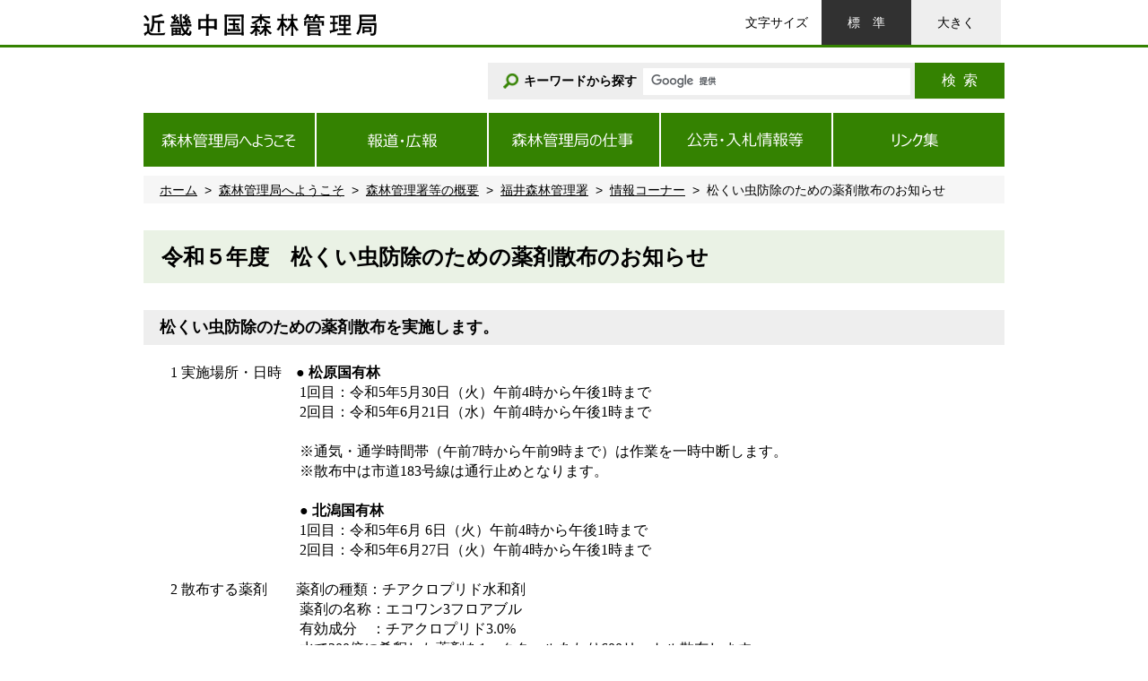

--- FILE ---
content_type: text/html
request_url: https://www.rinya.maff.go.jp/kinki/fukui/information/R5matsukui.html
body_size: 4167
content:
<!DOCTYPE html PUBLIC "-//W3C//DTD XHTML 1.0 Transitional//EN" "http://www.w3.org/TR/xhtml1/DTD/xhtml1-transitional.dtd">
<!--[if IE 8]><html class="ie8 ie"><![endif]-->
<!--[if IE 9]><html class="ie9 ie"><![endif]-->
<!--[if gt IE 9]><!-->
<html xmlns="http://www.w3.org/1999/xhtml" xml:lang="ja" lang="ja">
<!--<![endif]-->
<head>
<meta http-equiv="X-UA-Compatible" content="IE=edge" />
<meta http-equiv="Content-Type" content="text/html; charset=UTF-8" />
<meta http-equiv="Content-Style-Type" content="text/css" />
<meta http-equiv="Content-Script-Type" content="text/javascript" />
<meta name="viewport" content="width=device-width, initial-scale=1" />
<title>令和５年度　松くい虫防除のための薬剤散布のお知らせ：近畿中国森林管理局</title><meta name="keywords" content="近畿中国森林管理局" /><meta name="description" content="近畿中国森林管理局ホームページ" />
<meta name="format-detection" content="telephone=no" />
<link href="/kinki/shared_new/shared/images/rinya.ico" rel="shortcut icon" /><link type="text/css" rel="stylesheet" media="all" href="/kinki/shared_new/shared/css/format.css" /><link type="text/css" rel="stylesheet" media="all" href="/kinki/shared_new/shared/css/template.css" /><link type="text/css" rel="stylesheet" media="all" href="/kinki/shared_new/contents/css/content.css" /><link type="text/css" rel="stylesheet" media="screen" href="/kinki/shared_new/shared/css/index_contents_res.css" /><link type="text/css" rel="stylesheet" media="all" id="css_txt_size" href="/kinki/shared_new/shared/css/txt_normal.css" /><link type="text/css" rel="stylesheet" media="print" href="/kinki/shared_new/shared/css/print.css" />
</head>
<body >
<div class="tab_body"><a class="sr_only sr_only_focusable" href="#main_content">このページの本文へ移動</a></div>
<div class="main_visual">
	<div class="header_up_bg">
<!-- ヘッダ（近畿中国森林管理局） -->
<div class="header">
<p class="site_ci site_ci--kinki"><a href="/kinki/index.html"><img alt="近畿中国森林管理局" width="260" height="25" src="/kinki/shared_new/shared/images/logo_ci_kinki.gif"></a></p>
<div class="header-right_up">
<ul class="utility_nav"></ul>
<dl class="txt_size">
<dt>文字サイズ</dt>
<dd class="txt_normal"><a href="javascript:switchTxtsize('txt_normal');">標準</a></dd>
<dd class="txt_big"><a href="javascript:switchTxtsize('txt_big');">大きく</a></dd>
</dl>
</div>
<!-- /.header-right_up -->
<div class="header-bottom header-bottom--another">
<div class="header-bottom-inner header-bottom-inner--another"><!-- search engine parts start --><form id="cse-search-box" class="search_form" action="/kinki/result.html">
<div class="form_group"><label for="search_box"><img alt="" width="17" height="17" src="/kinki/shared_new/shared/images/icon_search1@2x.png"><span>キーワードから探す</span></label> <input name="cx" type="hidden" value="015840603635610229114:yjnqbslnqzs"> <input name="ie" type="hidden" value="UTF-8"> <input id="search_box" class="form_control google_form" name="q" type="text"> <button class="btn search_btn" name="sa" type="submit" value="検索">検索</button></div>
</form><script src="https://www.google.com/cse/brand?form=cse-search-box&lang=ja" type="text/javascript"></script> <!-- search engine parts start --></div>
</div>
<!-- /.header-bottom --></div>
<!-- /.header -->

	</div>
	<!-- /.header_up_bg -->
	<div class="gnav gnav--another">
	<!-- グローバルナビゲーション（近畿中国森林管理局） -->
<div class="gnav_btn_area"><button class="gnav_btn" title="トグルナビゲーション" type="button"><span class="icon_bar"><img alt="" width="38" height="34" src="/kinki/shared_new/shared/images/icon_menu_open.png"></span></button> <span class="gnav_btn_alt">メニュー</span></div>
<ul class="gnav_nav gnav_nav--kinki">
<li><a href="#"><img alt="" width="191" height="60" src="/kinki/shared_new/shared/images/btn_gnav1.png"><span class="visible_tb_inline">森林管理局へようこそ</span></a>
<div class="gnav_nav-mega is_gnav_nav-mega1">
<p class="gnav_nav-mega-title"><a href="/kinki/welcome/index.html">森林管理局へようこそ <span class="visible_sp_inline">トップ</span></a></p>
<div class="gnav_nav-mega-close"><a href="#">閉じる</a></div>
<ul>
<li><a href="/kinki/introduction/gaiyou_kyoku/index.html">森林管理局の概要</a></li>
<li><a href="/kinki/introduction/gaiyou_syo/index.html">森林管理署等の概要</a></li>
<li><a href="/j/kanri/saiyou/index.html">採用情報</a></li>
</ul>
</div>
</li>
<li><a href="#"><img alt="" width="190" height="60" src="/kinki/shared_new/shared/images/btn_gnav2.png"><span class="visible_tb_inline">報道&middot;広報</span></a>
<div class="gnav_nav-mega is_gnav_nav-mega2">
<p class="gnav_nav-mega-title"><a href="/kinki/koho/index.html">報道&middot;広報 <span class="visible_sp_inline">トップ</span></a></p>
<div class="gnav_nav-mega-close"><a href="#">閉じる</a></div>
<ul>
<li><a href="/kinki/koho/press/index.html">報道発表資料</a></li>
<li><a href="/kinki/koho/koho_si/morinohiroba/index.html">広報誌</a></li>
<li><a href="/kinki/koho/koho_si/mail_magazine/index.html">メールマガジン</a></li>
<li><a href="/kinki/koho/event/index.html">イベント情報</a></li>
<li><a href="/kinki/koho/saigaijoho/index.html">災害関連情報</a></li>
<li><a href="/kinki/policy/business/sitasimou/gallery/index.html">森林（もり）のギャラリー</a></li>
</ul>
<ul>
<li><a href="https://www.rinya.maff.go.jp/kinki/tisan/kouji_konkuru.html">治山・林道工事コンクール</a></li>
</ul>
</div>
</li>
<li><a href="#"><img alt="" width="190" height="60" src="/kinki/shared_new/shared/images/btn_gnav3.png"><span class="visible_tb_inline">森林管理局の仕事</span></a>
<div class="gnav_nav-mega is_gnav_nav-mega3">
<p class="gnav_nav-mega-title"><a href="/kinki/policy/business/sigoto/index.html">森林管理局の仕事 <span class="visible_sp_inline">トップ</span></a></p>
<div class="gnav_nav-mega-close"><a href="#">閉じる</a></div>
<ul>
<li><a href="/kinki/policy/business/index.html">事業概要</a></li>
<li><a href="/j/rinsei/yosankesan/index.html">予算及び決算の概要</a></li>
<li><a href="/j/kokuyu_rinya/jissi/index.html">国有林野事業の白書</a></li>
<li><a href="/j/kokuyu_rinya/tokei/index.html">国有林野事業統計（国有林全体）</a></li>
<li><a href="/kinki/statistics/kyoku/index.html">国有林野事業統計（局管内）</a></li>
<li><a href="/kinki/tisan/tisan0827.html">もりをまもる（治山事業）</a></li>
</ul>
</div>
</li>
<li><a href="#"><img alt="" width="190" height="60" src="/kinki/shared_new/shared/images/btn_gnav4.png"><span class="visible_tb_inline">公売&middot;入札情報等</span></a>
<div class="gnav_nav-mega is_gnav_nav-mega4">
<p class="gnav_nav-mega-title"><a href="#">公売&middot;入札情報等 <span class="visible_sp_inline">トップ</span></a></p>
<div class="gnav_nav-mega-close"><a href="#">閉じる</a></div>
<ul>
<li><a href="https://www.maff-ebic.go.jp/menu.html">電子入札センター</a>（外部リンク）</li>
<li><a href="/kinki/apply/publicsale/index.html">公売・入札情報</a></li>
<li><a href="../../apply/license/nyuurintodoke.html">国有林への入林</a></li>
<li><a href="/j/rinsei/jouhou/index.html">情報公開</a></li>
<li><a href="/kinki/apply/inquiry/index.html">ご意見・お問い合わせ</a></li>
<li><a href="https://www.maff.go.jp/j/public/index.html">パブリックコメント</a></li>
</ul>
<ul>
<li><a href="https://www.maff.go.jp/j/tell/index.html">公益通報の受付窓口</a></li>
<li><a href="/kinki/apply/license/kyokaihoka_sinsei.html">境界確認（証明）申請</a></li>
</ul>
</div>
</li>
<li><a href="#"><img alt="" width="191" height="60" src="/kinki/shared_new/shared/images/btn_gnav5_kinki.png"><span class="visible_tb_inline">リンク集<span class="invisible_sp_inline"><br></span>について</span></a>
<div class="gnav_nav-mega is_gnav_nav-mega5">
<p class="gnav_nav-mega-title"><a href="#">リンク集 <span class="visible_sp_inline">トップ</span></a></p>
<div class="gnav_nav-mega-close"><a href="#">閉じる</a></div>
<ul>
<li><a href="/index.html">林野庁</a></li>
<li><a href="/j/kokuyu_rinya/index.html">国有林ホームページ</a></li>
<li><a href="/hokkaido/index.html">北海道森林管理局</a></li>
<li><a href="/tohoku/index.html">東北森林管理局</a></li>
<li><a href="/kanto/index.html">関東森林管理局</a></li>
<li><a href="/chubu/index.html">中部森林管理局</a></li>
</ul>
<ul>
<li><a href="/kinki/index.html">近畿中国森林管理局</a></li>
<li><a href="/shikoku/index.html">四国森林管理局</a></li>
<li><a href="/kyusyu/index.html">九州森林管理局</a></li>
<li><a href="/j/kensyuu/kensyuuu_zyo.html">森林技術総合研修所</a></li>
<li><a href="https://www.ffpri.affrc.go.jp/index.html">森林研究・整備機構</a></li>
</ul>
</div>
</li>
</ul>

	</div>
	<!-- /.gnav -->
	<div class="main">
		<div class="breadcrumb">
		<ol style="list-style-type: decimal;">
<li><a title="ホーム" href="https://www.rinya.maff.go.jp/kinki/index.html">ホーム</a></li>
<li><a title="森林管理局へようこそ" href="https://www.rinya.maff.go.jp/kinki/welcome/index.html">森林管理局へようこそ</a></li>
<li><a title="森林管理署等の概要" href="https://www.rinya.maff.go.jp/kinki/introduction/gaiyou_syo/index.html">森林管理署等の概要</a></li>
<li><a title="福井森林管理署" href="https://www.rinya.maff.go.jp/kinki/fukui/index.html">福井森林管理署</a></li>
<li><a title="情報コーナー" href="https://www.rinya.maff.go.jp/kinki/fukui/information.html">情報コーナー</a></li>
<li>松くい虫防除のための薬剤散布のお知らせ</li>
</ol>
		</div>
		<!-- /.breadcrumb --> 
		<div class="content" id="main_content">
			<h1>令和５年度　松くい虫防除のための薬剤散布のお知らせ</h1>
			<h2>松くい虫防除のための薬剤散布を実施します。</h2>
<p><span style="font-size: 12.0pt; font-family: 'ＭＳ ゴシック';">1 実施場所・日時　<strong>● 松原国有林</strong><br>　　　　　　　　　1回目：令和5年5月30日（火）午前4時から午後1時まで<br>　　　　　　　　　2回目：令和5年6月21日（水）午前4時から午後1時まで<br><br>　　　　　　　　　※通気・通学時間帯（午前7時から午前9時まで）は作業を一時中断します。<br>　　　　　　　　　※散布中は市道183号線は通行止めとなります。<br><br>　　　　　　　　　● <strong>北潟国有林</strong><br>　　　　　　　　　1回目：令和5年6月 6日（火）午前4時から午後1時まで<br>　　　　　　　　　2回目：令和5年6月27日（火）午前4時から午後1時まで<br><br>2 散布する薬剤　　薬剤の種類：チアクロプリド水和剤<br>　　　　　　　　　薬剤の名称：エコワン3フロアブル<br>　　　　　　　　　有効成分　：チアクロプリド3.0%<br>　　　　　　　　　水で200倍に希釈した薬剤を1ヘクタールあたり600リットル散布します。<br><br>3 その他　　　　　散布中は林内への立入を禁止します。<br>　　　　　　　　　散布区域周辺での車両の駐車はご遠慮ください。<br>　　　　　　　　　悪天候等により中止の場合はそれぞれ翌日に、翌日も中止となった場合は翌々日に順延します。<br>　　　　　　　　　詳細は以下のファイルをご確認ください。<br><br>　　　　　　　　　<a href="./attach/pdf/R5matsukui-1.pdf">薬剤散布チラシ（松原）(PDF : 598KB)</a><br>　　　　　　　　　<a href="./attach/pdf/R5matsukui-2.pdf">薬剤散布チラシ（北潟）(PDF : 750KB)</a></span></p>
<p></p>

			<div class="outline">
				<p class="outline-heading">お問合せ先</p>
				<p class="outline-heading_paragraph">福井森林管理署</p>
				<p>ダイヤルイン：050-3160-6105<br /></p>
			</div>
			<div class="adobe_reader">
<p class="adobe_reader-left">PDF形式のファイルをご覧いただく場合には、Adobe Readerが必要です。<br>
					Adobe Readerをお持ちでない方は、バナーのリンク先からダウンロードしてください。</p>
<p class="adobe_reader-right">
<a href="https://get.adobe.com/jp/reader/"><img height="39" width="158" alt="Get Adobe Reader" src="/j/shared_new/shared/images/bnr_adobe_reader.png"></a>
</p>
</div>
		</div>
		<!-- /.content -->
		</div>
	<!-- /.main --></div>
<!-- /.main_visual -->
<div class="footer"><!-- フッタ（近畿中国森林管理局） -->
<div class="footer-up_outer">
<div class="footer-up">
<p class="pnavi"><a href="#"><img alt="このページの先頭へ" width="100" height="100" src="/kinki/shared_new/shared/images/icon_pnavi@2x.png"></a></p>
<p class="footer_title">公式SNS</p>
<ul class="sns">
<li class="sns-fb"><a href="https://www.facebook.com/rinyajapan"><img alt="農林水産省公式Facebook" width="40" height="40" src="/kinki/shared_new/shared/images/icon_fb.png"></a></li>
<li class="sns-tw"><a href="https://x.com/MAFF_JAPAN"><img alt="農林水産省公式X" width="40" height="40" src="/kinki/shared_new/shared/images/icon_tw.png"></a></li>
<li class="sns-yt"><a href="https://www.youtube.com/channel/UCDrlZ0fFFrVkhaV4rFKba9w"><img alt="農林水産省公式YouTube" width="40" height="40" src="/kinki/shared_new/shared/images/icon_yt.png"></a></li>
</ul>
<ul class="btn_foot1">
<li class="btn_foot1-1"><a href="/kinki/link/index.html">関連リンク集</a></li>
<li class="btn_foot1-2"><a href="/index.html">林野庁<br>トップページへ</a></li>
</ul>
</div>
</div>
<!-- /.footer-up_outer -->
<div class="footer-bottom">
<p class="footer_ci footer_ci--line4"><img alt="近畿中国森林管理局" width="260" height="25" src="/kinki/shared_new/shared/images/logo_ci_kinki.gif"></p>
<address class="footer_ad">
<p><span class="footer_ad-item-title">住所：</span><span class="footer_ad-item-cont">〒530-0042 大阪府大阪市北区天満橋<br>1丁目8番75号</span></p>
<p>電話：050-3160-6700（代表）</p>
<p>法人番号：4000012080002</p>
</address>
<ul class="btn_foot2">
<li><a href="/kinki/apply/inquiry/index.html">ご意見・お問い合わせ</a></li>
<li><a href="/kinki/use/map.html">アクセス・地図</a></li>
</ul>
<ul class="fnav">
<li><a href="/kinki/use/sitemap.html">サイトマップ</a></li>
<li><a href="/kinki/use/pp.html">プライバシーポリシー</a></li>
<li><a href="/kinki/use/link.html">リンクについて・著作権</a></li>
<li><a href="/kinki/use/escape.html">免責事項</a></li>
<li><a href="https://www.maff.go.jp/j/use/webaccessibility/250331.html">ウェブアクセシビリティ</a></li>
</ul>
</div>
<!-- /.footer-bottom -->
<p class="copyright">Copyright : KINKI・CHUGOKU Regional Forest Office</p>
</div><!-- /.footer --><script src="/kinki/shared_new/shared/js/jquery-1.11.3.min.js" type="text/javascript"></script> <script src="/kinki/shared_new/shared/js/cookie.js" type="text/javascript"></script> <script src="/kinki/shared_new/shared/js/jquery.ah-placeholder.js" type="text/javascript"></script> <script src="/kinki/shared_new/shared/js/default.js" type="text/javascript"></script><script src="/kinki/shared_new/shared/js/gnav_btn.js" type="text/javascript"></script><script src="/kinki/shared_new/shared/js/jquery.matchHeight.js" type="text/javascript"></script> <script src="/kinki/shared_new/contents/js/content.js" type="text/javascript"></script> <script src="/kinki/shared_new/shared/js/index_contents_res.js" type="text/javascript"></script> 
</body>
</html>



--- FILE ---
content_type: text/css
request_url: https://www.rinya.maff.go.jp/kinki/shared_new/shared/css/template.css
body_size: 5443
content:
@charset "utf-8";
/* shared/css/template.css

/** 
 * レスポンシブ設定
 * PC 			960px〜
 * タブレット  	768px〜959px
 * スマホ 		〜767px
 */

/**
 * z-index
 * 10 .pnavi Topへ戻る
 * 150 .gnav_nav-mega  グロナビメガメニュー / .gnav_nav グロナビナビゲーション（index_contents_res.css スマホ時）
 * 200 .search_valiation ◯◯から探す+組織別から探す（index_contents_res.css スマホ時）
 * 999 .gnav_nav > .is_gnav_nav-current > a:after  グロナビカレント矢印
 * 9999 .search_valiation-2-menu 組織別から探すメガメニュー
 */
 
.tab_body {
	background-color: #eee;
	text-align: center;
	color: #000;
}
/**
 * ヘッダー
 */
.header { /* ページ幅 */
	width: 960px;
	margin: 0 auto;
}
.site_ci {
	float: left;
	margin: 15px 0 0 0;
	line-height: 1;
	font-size: 1em;
}
.header-right_up {
	float: right;
	margin: 0 0 3px 0;
}
.top_page .header-right_up {
	margin: 0 0 23px 0;
}
.utility_nav { /* ul */
	float: left;
	margin: 0 4px 0 0;
	padding: 0;
	list-style: none;
}
.utility_nav li {
	float: left;
	background-image: url(/kinki/shared_new/shared/images/icon_arrow1.png);
	background-repeat: no-repeat;
	background-position: left center;
	margin: 0 0 0 14px;
	padding: 15px 0 15px 14px;
}
@media (max-width:959px) {
	.utility_nav li {
		background-image: url(/kinki/shared_new/shared/images/icon_arrow1@2x.png);
		background-size: 6px 9px;
	}
}
.utility_nav a {
	color: #535353;
}
/* 文字サイズ */
.txt_size { /* dl */
	float: left;
	margin: 0;
	text-align: center;
}
.txt_size dt {
	float: left;
	height: 50px;
	padding: 15px;
	font-weight: normal;
	white-space: nowrap;
}
.txt_size dd {
	float: left;
	width: 100px;
}
.txt_size .txt_big {
	font-size: 1em;
}
.txt_size a {
	display: block;
	background-color: #eee;
	padding: 15px 0;
	text-decoration: none;
	color: #000;
}
.txt_size a:hover,
.txt_size a:focus {
	background-color: #313131;
	color: #fff;
}
.txt_normal a:first-letter {
	letter-spacing: 1em;
}
/* 下層ヘッダー下部 */
.header-bottom {
	clear: both;
	position: relative; /* 下層組織別から探すメガメニュー用 */
	padding: 17px 0 15px 0;
}
.header-bottom-inner {
	float: right;
	width: 100%;
}
.header-bottom-inner.header-bottom-inner--another {
	width: 768px;
}
/* トップページ検索周り */
.search_area { /* ページ幅 */
	width: 960px;
	margin: 0 auto 10px;
}
/* 検索 */
.search_valiation { /* <ul> */
	float: left;
	margin: 0;
	padding: 0;
	list-style: none;
}
.top_page .search_valiation { /* <ul> */
	width: 383px;
}
.search_valiation.search_valiation--another {
	margin: 0;
}
.search_valiation > li {
	float: left;
	background-color: #eee;
}
.top_page .search_valiation > li {
	background-color: #fff;
}
.search_valiation > li > a {
	display: block;
	background-image:url(/kinki/shared_new/shared/images/icon_search1@2x.png);
	background-repeat: no-repeat;
	background-size: 17px 17px;
	font-weight: bold;
	color: #000;
}
.search_valiation > .search_valiation-1 > a {
	background-position: 16px 12px;
	padding: 11px 4px 10px 40px;
}
.search_valiation > .search_valiation-2 > a {
	background-position: 31px 12px;
	padding: 11px 4px 10px 55px;
}
.top_page .search_valiation > .search_valiation-1 > a {
	background-position: 19px 12px;
	padding: 11px 4px 10px 43px;
}
.top_page .search_valiation > .search_valiation-2 > a {
	background-position: 29px 12px;
	padding: 11px 4px 10px 54px;
}
.ie8 .search_valiation > li > a {
	background-image:url(/kinki/shared_new/shared/images/icon_search1.png);
}
.search_valiation-1 { /* <li> */
	width: 191px;
	margin: 0 2px 0 0;
}
.top_page .search_valiation-1 { /* <li> */
	width: 191px;
	margin: 0 2px 0 0;
	padding: 0;
}
.search_valiation--another .search_valiation-1 { /* <li> */
	width: 190px;
}
.search_valiation-2 { /* <li> */
	width: 189px;
}
.top_page .search_valiation-2 { /* <li> */
	width: 190px;
	padding: 0;
}
.search_valiation-1.search_valiation-1--another { /* <li> */
	margin: 0 0 0 192px;
}
/* 組織別から探すメガメニュー */
.search_valiation-2-menu {
	display: none;
	position: absolute;
	background-color: #f6f6f6;
	top: 84%;
	left: 0;
	bottom: auto;
	width: 100%;
	padding: 50px 20px 20px;
	border: 3px solid #666;
	z-index: 9999;
}
.search_valiation-2-menu.is_search_valiation-2-menu_click,
.search_valiation-2-menu.is_search_valiation-2-menu_focus {
	display: block;
}
.search_valiation-2-menu-close { /* クローズボタン */
	position: absolute;
	top: 0;
	right: 0;
}
.search_valiation-2-menu-close a {
	display: inline-block;
	background-color: #666;
	background-image: url(/kinki/shared_new/shared/images/icon_x2.png);
	background-repeat: no-repeat;
	background-position: 85% center;
	padding: 10px 40px 10px 28px;
	color: #fff;
}
.search_valiation-2-menu-item {
	float: left;
	width: 33.333333%; /* 32.68 */
	padding: 0 2.8% 15px;
	border-right: 2px dotted #929292;
	border-bottom: 2px dotted #929292;
}
.search_valiation-2-menu-item.is_search_valiation-2-menu-item { /* 右側要素 */
	border-right: none;
}
.search_valiation-2-menu-item.is_search_valiation-2-menu-item-lastrow { /* 最下行要素 */
	border-bottom: none;
}
.search_valiation-2-menu-item p { /* タイトル */
	padding: 20px 0 0 0;
	color: #348201;
	font-size: 1.5em; /* 21px */
}
.search_valiation-2-menu-item p + ul + p { /* 同一エリア内２つめのタイトルがある場合 */
	margin: 30px 0 10px;
	border-top: 2px dotted #929292;
}
.search_valiation-2-menu-item ul {
	margin: 0;
	padding: 0;
	list-style: none;
}
.search_valiation-2-menu-item ul li {
	background-image: url(/kinki/shared_new/shared/images/icon_arrow1.png);
	background-repeat: no-repeat;
	background-position: left center;
	margin: 0 0 10px 0;
	padding: 0 0 0 20px;
}
.search_valiation-2-menu-item ul a {
	font-size: 1.142857em; /* 16px */
}
/* キーワード検索 */
.search_form {
	float: right;
	position: relative;
}
.search_form .form_group {
	display: inline-block;
	background-color: #eee;
	width: 576px;
	margin-bottom: 0;
	padding: 0 0 0 17px;
	vertical-align: middle;
}
.top_page .search_form .form_group {
	background-color: #fff;
	width: 575px;
	padding: 0 0 0 20px;
}
.search_form label {
	margin: 0;
	width: 149px;
}
.top_page .search_form label {
	width: 150px;
}
.ie8 .search_form label {
	display: table-cell;
	vertical-align: middle;
	padding: 0 8px 0 0;
}
.search_form label img {
	margin: 0 6px 0 0;
}
.search_form label span {
	position: relative;
	top: 1px;
}
.top_page .search_form label img {
	margin: 0 7px 0 0;
}
.top_page .search_form label span {
	position: relative;
	top: 1px;
}
.search_form .form_control {
	display: inline-block;
	background-color: #fff;
	/*	width: auto;  Prevent labels from stacking above inputs in .form-group */
	vertical-align: middle;
	width: 304px;
	margin: 2px -5px 2px 0;
	height: 37px;
	border: 3px solid #eee;
}
.ie8 .search_form .form_control {
	display: table-cell;
}
.top_page .search_form .form_control {
	width: 298px;
}
.search_btn {
	background-color: #348201;
	float: right;
	width: 100px;
	padding: 8px 0;
	color: #fff;
	font-size: 1.142857em; /* 16px */
}
.ie8 .search_btn {
	display: table-cell;
	float: none;
}
.search_btn:hover,
.search_btn:focus {
	background-color: #1b4201;
}
.search_btn:first-letter {
	letter-spacing: .5em;
}
/**
 * グローバルナビゲーション
 */
.gnav { /* ページ幅 */
	width: 960px;
	margin: 0 auto;
}
.gnav_nav { /* <ul> */
	position: relative; /* メガメニュー用 */
	width: 100%;
	padding: 0;
	list-style: none;
}
.gnav_nav > li {
	float: left;
	border-left: 2px solid #fff;
}
.top_page .gnav_nav > li {
	border-color: transparent;
}
.gnav_nav > li:first-child {
	width: 191px;
	border: none;
}
.gnav_nav > li:first-child + li { /* 政策情報 */
	width: 192px;
}
.gnav_nav > li:first-child + li + li { /* 統計情報 */
	width: 192px;
}
.gnav_nav > li:first-child + li + li + li { /* 申請・お問い合わせ */
	width: 192px;
}
.gnav_nav > li:first-child + li + li + li + li { /* 農林水産省について */
	width: 193px;
}
.gnav_nav > li > a {
	display: block;
	position: relative;
	background-color: #348201;
	background-image: url(/kinki/shared_new/shared/images/btn_gnav_ov@2x.png);
	background-repeat: no-repeat;
	background-size: 952px 60px;
	height: 60px;
	text-align: center;
	font-size: 1.142857em; /* 16px */
	color: #fff;
	text-decoration: none;
}
.gnav_nav--kanto > li > a { /* 関東森林管理局 */
	background-image: url(/kinki/shared_new/shared/images/btn_gnav_kanto_ov@2x.png);
}
.gnav_nav--kinki > li > a { /* 近畿中国森林管理局 */
	background-image: url(/kinki/shared_new/shared/images/btn_gnav_kinki_ov@2x.png);
}
.gnav_nav--kyusyu > li > a { /* 九州森林管理局 */
	background-image: url(/kinki/shared_new/shared/images/btn_gnav_kyusyu_ov@2x.png);
}
.gnav_nav--shikoku > li > a { /* 四国森林管理局 */
	background-image: url(/kinki/shared_new/shared/images/btn_gnav_shikoku_ov@2x.png);
}
.gnav_nav--chubu > li > a { /* 中部森林管理局 */
	background-image: url(/kinki/shared_new/shared/images/btn_gnav_chubu_ov@2x.png);
}
.gnav_nav--tohoku > li > a { /* 東北森林管理局 */
	background-image: url(/kinki/shared_new/shared/images/btn_gnav_tohoku_ov@2x.png);
}
.gnav_nav--hokkaido > li > a { /* 北海道森林管理局 */
	background-image: url(/kinki/shared_new/shared/images/btn_gnav_hokkaido_ov@2x.png);
}
.ie8 .gnav_nav--kanto > li > a { /* 関東森林管理局 */
	background-image: url(/kinki/shared_new/shared/images/btn_gnav_kanto_ov.png);
}
.ie8 .gnav_nav--kinki > li > a { /* 近畿中国森林管理局 */
	background-image: url(/kinki/shared_new/shared/images/btn_gnav_kinki_ov.png);
}
.ie8 .gnav_nav--kyusyu > li > a { /* 九州森林管理局 */
	background-image: url(/kinki/shared_new/shared/images/btn_gnav_kyusyu_ov.png);
}
.ie8 .gnav_nav--shikoku > li > a { /* 四国森林管理局 */
	background-image: url(/kinki/shared_new/shared/images/btn_gnav_shikoku_ov.png);
}
.ie8 .gnav_nav--chubu > li > a { /* 中部森林管理局 */
	background-image: url(/kinki/shared_new/shared/images/btn_gnav_chubu_ov.png);
}
.ie8 .gnav_nav--tohoku > li > a { /* 東北森林管理局 */
	background-image: url(/kinki/shared_new/shared/images/btn_gnav_tohoku_ov.png);
}
.ie8 .gnav_nav--hokkaido > li > a { /* 北海道森林管理局 */
	background-image: url(/kinki/shared_new/shared/images/btn_gnav_hokkaido_ov.png);
}
.gnav_nav .gnav_nav-current > a,
.gnav_nav > .is_gnav_nav-current > a {
	background-color: #1b4201;
}
.gnav_nav .is_gnav_nav-current-hover img,
.gnav_nav .gnav_nav-current > a img,
.gnav_nav > .is_gnav_nav-current > a img {
	display: none;
}
.gnav_nav > li:first-child > a { /* 会見・報道・広報 */
	background-position: 0 0;
}
.gnav_nav > li:first-child + li > a { /* 政策情報 */
	background-position: -191px 0;
}
.gnav_nav > li:first-child + li + li > a { /* 統計情報 */
	background-position: -381px 0;
}
.gnav_nav > li:first-child + li + li + li > a { /* 申請・お問い合わせ */
	background-position: -571px 0;
}
.gnav_nav > li:first-child + li + li + li + li > a { /* 農林水産省について */
	background-position: -761px 0;
}
.gnav_nav > .is_gnav_nav-current > a:after {
	content: '';
	position: absolute;
	background-color: transparent;
	bottom: -18px;
	left: 45%;
	width: 0;
	height: 0;
	border-top: 10px solid #1b4201;
	border-right: 10px solid transparent;
	border-bottom: 10px solid transparent;
	border-left: 10px solid transparent;
	z-index: 999;
}
.top_page .gnav_nav > .is_gnav_nav-current > a:after {
	top: auto;
	bottom: 100%;
	border-top: 10px solid transparent;
	border-bottom: 10px solid #1b4201;
}
.ie8 .gnav_nav > .is_gnav_nav-current > a:after {
	border: none;
}
/* メガメニュー */
.gnav_nav-mega {
	display: none;
	position: absolute;
	background-color: #f5f9f2;
	left: 0;
	width: 100%;
	padding: 30px;
	z-index: 150;
}
.gnav_nav-mega.is_gnav_nav-mega {
	display: block;
}
.top_page .gnav_nav-mega {
	background-color: rgba(245,249,242,.9);
	top: auto;
	bottom: 100%;
}
.gnav_nav-mega-title {
	margin: 0 0 20px 0;
}
.gnav_nav-mega-title a {
	background-image: url(/kinki/shared_new/shared/images/icon_arrow3.png);
	background-repeat: no-repeat;
	background-position: right center;
	padding: 0 24px 0 0;
	color: #348201;
	font-size: 2.285714em; /* 32px */
}
@media (max-width:959px) {
	.gnav_nav-mega-title a {
		background-image: url(/kinki/shared_new/shared/images/icon_arrow3@2x.png);
		background-size: 9px 15px;
	}
}
.gnav_nav-mega-close {
	position: absolute;
	top: 0;
	right: 0;
}
.gnav_nav-mega-close a {
	display: block;
	background-color: #c9c9c9;
	background-image: url(/kinki/shared_new/shared/images/icon_x1.png);
	background-repeat: no-repeat;
	background-position: 85% center;
	padding: 10px 40px 10px 28px;
	color: #000;
}
.gnav_nav-mega ul {
	float: left;
	width: 33.333333%;
	margin: 0;
	list-style: none;
	border-left: 2px dotted #c1c3c3;
}
.top_page .gnav_nav-mega ul {
	height: 197px;
	overflow: auto;
}
.gnav_nav-mega-close + ul {
	padding: 0 3.5% 0 0;
	border: none;
}
.gnav_nav-mega-close + ul + ul {
	padding: 0 3.5% 0 4%;
}
.gnav_nav-mega-close + ul + ul + ul{
	padding: 0 0 0 4%;
}
.gnav_nav-mega ul li {
	background-image: url(/kinki/shared_new/shared/images/icon_arrow1.png);
	background-repeat: no-repeat;
	background-position: left center;
	margin: 0 0 10px 0;
	padding: 0 0 0 20px;
}
.gnav_nav-mega ul li a {
	font-size: 1.142857em; /* 16px */
	color: #000;
}
/* レスポンシブ時のトグルボタン */
.gnav_btn_area {
	display: none;
	background-color: #348201;
	width: 8em;
	color: #fff;
	cursor: pointer;
}
.top_page .gnav_btn_area {
	width: 8em;
}
.gnav_btn_area.is_gnav_btn_area {
	background-color: #1b4201;
}
.gnav_btn {
	display: table-cell;
	position: relative;
	background-color: #348201;
	width: 36px;
	height: 38px;
	vertical-align: middle;
	border: 1px solid transparent;
}
.gnav_btn.is_gnav_btn {
	background-color: #1b4201;
}
.gnav_btn_alt {
	display: table-cell;
	vertical-align: middle;
}
.icon_bar {
	display: inline-block;
	width: 19px;
	height: 17px;
}
.icon_bar img {
	width: 19px;
	height: auto;
}
.gnav_btn.is_gnav_btn .icon_bar {
	background-image: url(/kinki/shared_new/shared/images/icon_menu_close.png);
	background-repeat: no-repeat;
	background-size: 19px 17px;
}
.gnav_btn.is_gnav_btn .icon_bar img {
	display: none;
}
@media (max-width:767px) {
	/* レスポンシブ時のトグルボタン */
	.top_page .gnav_btn {
		height: 50px;
	}
}
@media (max-width:480px) { /* スマホ縦用 */
	.gnav_btn_area {
		width: 7em;
	}
	.gnav--another .gnav_btn_area {
		width: 8em;
	}
	.gnav_btn {
		height: 58px;
	}
	.gnav--another .gnav_btn {
		height: 38px;
	}
}
@media (max-width:320px) { /* スマホ縦用 */
	.icon_bar {
		position: relative;
		left: -6px;
	}
}
/**
 * パンくず
 */
.breadcrumb { /* ページ幅 */
	background-color: #f6f6f6;
	width: 960px;
	margin: 0 auto 30px;
	padding: 6px 18px 5px 18px;
}
.breadcrumb ol {
	margin: 0;
	padding: 0;
}
.breadcrumb li {
	display: inline;
}
.breadcrumb li + li:before {
	content: ">\00a0"; /* Unicode space added since inline-block means non-collapsing white-space */
	padding: 0 4px;
}
.breadcrumb a {
	color: #000;
}
/**
 * コンテンツ
 */
.content { /* ページ幅 */
	width: 960px;
	margin: 0 auto;
	padding: 0 0 80px 0;
	min-height: 500px;
}
.top_page .content {
	min-height: auto;
	padding: 0;
}
.content_left {
	float: left;
	width: 710px;
}
.content_right {
	float: right;
	width: 230px;
}
/* ２カラムに分ける包含要素に.columnを付けると内包要素.column_itemが２カラム配置になる */
.column .column-item {
	display: inline;
	float: left;
	width: 470px;
	margin: 0 20px 0 0;
}
.column .column-item.is_column-item {
	margin: 0;
}
/* 報道発表リスト 質疑内容*/
.content .list_item_date { /* <p> */
	margin: 20px 0 10px;
}
.top_page .list_item_date { /* トップページ報道発表 */
	margin: 20px 18px 10px 22px;
	padding: 12px 0 0 0;
	border-top: 2px solid #dcdcdc;
	font-size: 1.142857em; /* 16px */
	font-weight: bold;
}
.content2ndrow_title.content2ndrow_title--mic + .content2ndrow_utility + .list_item_date { /* 表示最初の日付 */
	padding: 0;
	border: none;
}
.list_item { /* <dl> */
	margin: 0 0 12px 0;
	padding: 0 30px;
}
.top_page .list_item {
	margin: 0 18px 12px 22px;
	padding: 0;
}
.list_item dt {
	float: left;
	clear: both;
	width: 5.75em;
	margin: 0 20px 0 0;
	padding: 5px 0;
	text-align: center;
	font-weight: normal;
}
.list_item dd {
	overflow: hidden;
	padding: .2em 0 0 0;
	font-size: 1.142857em; /* 16px */
}
.top_page .list_item dt,
.top_page .list_item dd {
	line-height: 1.65;
}
.list_item dd a {
	color: #000;
}
/* 水産 */
.list_item-1 {
	background-color: #dce1f6;
}
.list_item-1:first-letter {
	letter-spacing: 1em;
}
/* 農村振興 */
.list_item-2 {
	background-color: #ffefde;
}
/* 生産 */
.list_item-3 {
	background-color: #ffefde;
}
.list_item-3:first-letter {
	letter-spacing: 1em;
}
/* 研究開発 */
.list_item-4 {
	background-color: #e9dcf6;
}
/* 基本政策 */
.list_item-5 {
	background-color: #f7f7f7;
}
/* 林野 */
.list_item-6 {
	background-color: #e3f3e0;
}
.list_item-6:first-letter {
	letter-spacing: 1em;
}
/* 消費安全 */
.list_item-7 {
	background-color: #fcd8d8;
}
/* 食料産業 */
.list_item-8 {
	background-color: #ffefde;
}
/* 経営 */
.list_item-9 {
	background-color: #ffefde;
}
.list_item-9:first-letter {
	letter-spacing: 1em;
}
/* 政策統括官 */
.list_item-10 {
	background-color: #ffefde;
}
/* 国際 */
.list_item-11 {
	background-color: #f7f7f7;
}
.list_item-11:first-letter {
	letter-spacing: 1em;
}
/* 統計情報 */
.list_item-12 {
	background-color: #f5f5f5;
}
/* アイコン */
.list_item .list_item-icon {
	background-repeat: no-repeat;
	background-position: left center;
	padding: 5px 0 5px 30px;
	font-weight: bold;
}
/* 大臣 */
.list_item .list_item-icon.list_item-icon--minister {
	background-image: url(/kinki/shared_new/shared/images/icon_minister.gif);
}
/* 記者 */
.list_item .list_item-icon.list_item-icon--press {
	background-image: url(/kinki/shared_new/shared/images/icon_press.gif);
}
/* 報道官 */
.list_item .list_item-icon.list_item-icon--spokes {
	background-image: url(/kinki/shared_new/shared/images/icon_spokes.gif);
}
/* 広告 */
.content .ad {
	margin: 50px 0;
}
.content .ad ul {
	background-color: #f6f6f6;
	padding: 10px 30px 0;
}
.content .ad ul li {
	float: left;
	background-image: none;
}
.content .ad ul a[href^="http://"] {
	background-image: none;
	padding: 0;
}
/* 注意 */
.notice {
	margin: 50px 0 50px;
	padding: 20px;
	border: 3px solid #dcdcdc;
}
/* 外部リンク */
.external_link a {
	background-image: url(/kinki/shared_new/shared/images/icon_wo2.png);
	background-repeat: no-repeat;
	background-position: right 40%;
	padding: 0 20px 0 0;
}
@media (max-width:959px) {
	.external_link a {
		background-image: url(/kinki/shared_new/shared/images/icon_wo2@2x.png);
		background-size: 15px 15px;
	}
}
/**
 * フッター
 */
.footer {
	clear: both;
}
.top_page .footer {
	background-color: #fff;
}
.footer-up_outer {
	background-color: #dcdcdc;
}
.footer-up { /* ページ幅 */
	width: 960px;
	margin: 0 auto;
	padding: 20px 0;
}
/* このページの先頭へ */
.pnavi {
	position: fixed;
	bottom: 0;
	right: 20px;
	width: 100px;
	height: 100px;
	z-index: 10;
}
.pnavi.is_pnavi {
	display: block;
}
.pnavi a {
	display: block;
	background-image: url(/kinki/shared_new/shared/images/icon_pnavi_ov@2x.png);
	background-repeat: no-repeat;
	background-size: 100px 100px;
	width: 100px;
	height: 100px;
}
.ie8 .pnavi a {
	background-image: url(/kinki/shared_new/shared/images/icon_pnavi_ov.png);
}
@media (min-width:768px){
	.pnavi a:hover img,
	.pnavi a:focus img {
		visibility: hidden;
	}
}
.ie8 .pnavi a:hover img,
.ie8 .pnavi a:focus img {
	visibility: hidden;
}
/* ソーシャルメディア */
.footer_title {
	float: left;
	margin: 10px 20px 0 0;
	font-size: 1.142857em; /* 16px */
}
.sns { /* <ul> */
	float: left;
	margin: 0;
	padding: 0;
	line-height: 1;
	list-style: none;
}
.sns li {
	display: inline-block;
	margin: 0 14px 0 0;
}
.sns a {
	display: block;
	width: 40px;
	height: 40px;
}
/* 関連リンク集 農林水産省トップページへ */
.btn_foot1 { /* <ul> */
	float: right;
	margin: 0;
	padding: 0;
	list-style: none;
}
.btn_foot1 li {
	float: left;
	width: 10.8em;
	margin: 0 0 0 10px;
	text-align: center;
}
.btn_foot1 a {
	display: block;
	text-decoration: none;
}
.btn_foot1-1 a {
	background-color: #fff;
	padding: 9px 0 8px;
	color: #313131;
	border: 2px solid #313131;
}
.btn_foot1-1 a:hover,
.btn_foot1-1 a:focus {
	background-color: #313131;
	color: #fff;
}
.btn_foot1-2 a {
	background-color: #348201;
	padding: 2px 0;
	line-height: 1.1;
	color: #fff;
	border: 3px solid #348201;
}
.btn_foot1-2 a:hover,
.btn_foot1-2 a:focus {
	background-color: #1b4201;
	border: 3px solid #1b4201;
}
/* フッター下段 */
.footer-bottom { /* ページ幅 */
	clear: both;
	width: 960px;
	margin: 0 auto;
	padding: 25px 0 20px 0;
}
.footer_ci {
	float: left;
	margin: 0 25px 0 0;
	padding: 16px 0 0 0;
}
.footer_ci.footer_ci--line2 {
	padding: 6px 0 0 0;
}
.footer_ci.footer_ci--line4 {
	padding: 26px 0 0 0;
}
/* 住所電話 */
.footer_ad {
	float: left;
	margin: 0 0 20px 0;
	color: #010101;
}
.footer_ad-item-title { /* <span> */
	float: left;
}
.footer_ad-item-cont { /* <span> */
	display: inline-block;
	overflow: hidden;
}
.footer_ad p {
	margin: 0;
}
/* ご意見・お問い合わせ / アクセス・地図 */
.btn_foot2 { /* <ul> */
	float: right;
	margin: 0 0 20px 0;
	padding: 0;
	list-style: none;
}
.btn_foot2 li {
	float: left;
	width: 10.8em;
	margin: 0 0 0 10px;
	text-align: center;
	border: 2px solid #535353;
}
.btn_foot2 li:first-child {
	margin: 0;
}
.btn_foot2 a {
	display: block;
	padding: 8px 0;
	color: #535353;
	text-decoration: none;
}
.btn_foot2 a:hover,
.btn_foot2 a:focus {
	background-color: #535353;
	color: #fff;
}
/* フッターナビゲーション */
.fnav { /* ul */
	clear: both;
	margin: 0;
	padding: 0;
	list-style: none;
}
.fnav li {
	float: left;
	background-image: url(/kinki/shared_new/shared/images/icon_arrow1.png);
	background-repeat: no-repeat;
	background-position: left 45%;
	margin: 0 10px 10px 0;
	padding: 0 0 0 14px;
}
.fnav a {
	color: #535353;
}
.copyright {
	background-color: #313131;
	margin: 0;
	padding: 6px 0;
	text-align: center;
	color: #fff;
}
/**
 * ユーティリティー 確認 
 */
.visible_sp_inline {
	display: none;
}
@media (max-width:767px) {
	.visible_sp_inline {
		display: inline;
	}
	.invisible_sp_inline {
		display: none;
	}
}
.visible_tb_inline {
	display: none;
}
@media (max-width:959px) {
	.visible_tb_inline {
		display: inline;
	}
}
.remark_test {
	color: #0a9300;
	font-weight: bold;
}
.show {
	display: block !important;
}
.hidden {
	display: none !important;
}
.invisible {
	visibility: hidden;
}
.clear {
	clear: both;
}
/* ボタン */
.btn_grey {
	background-color: #dcdcdc;
	padding: 18px 24px;
}
.btn_grey:hover,
.btn_grey:focus {
	background-color: #bfbfbf;
}
/**
 * 旧クラス
 */
.datatable { /* <table> */
	width: 100%;
	margin: 20px 0 30px;
}
.datatable th {
	background-color: #eee;
	padding: 10px;
	border: 1px solid #535353;
	font-size: 1.142857em; /* 16px */
}
.datatable td {
	padding: 10px;
	vertical-align: middle;
	border: 1px solid #535353;
	font-size: 1.142857em; /* 16px */
}
.content .datatable td p,
.content .datatable td ul,
.content .datatable td ol {
	font-size: 1em;
}
.datatable td ul {
	margin: 20px 0;
	padding: 0 20px;
}
.CNToutline { /* <div> */
	background-color: #eee;
	margin: 20px 0 30px;
	padding: 10px 0 0 0;
	border: 1px solid #535353;
}
.content .CNToutline p,
.content .CNToutline ul,
.content .CNToutline ol {
	padding: 0 20px;
}
.txt_red { /* <span> */
	color: #0029ad;
}
.txt_blue { /* <span> */
	color: #348201;
}
.txt_bg { /* <span> */
	background-color: #ffdfdf;
}
.txt_big { /* <span> */
	font-size: 1.2em;
}
.txt_small { /* <span> */
	font-size: .8em;
}
.txt_underline { /* <span> */
	text-decoration: underline;
}
.txt_strike { /* <span> */
	text-decoration: line-through;
}
/*
 * clearfix
 */
.clearfix:before,
.clearfix:after,
.header_up_bg:before,
.header_up_bg:after,
.header:before,
.header:after,
.header-bottom:before,
.header-bottom:after,
.main_visual_note:before,
.main_visual_note:after,
.gnav ul:before,
.gnav ul:after,
.search_area:before,
.search_area:after,
.main:before,
.main:after,
.content:before,
.content:after,
.content1st:before,
.content1st:after,
.content3rd:before,
.content3rd:after,
.content5th:before,
.content5th:after,
.content6th-list:before,
.content6th-list:after,
.column:before,
.column:after,
.list_item:before,
.list_item:after,
.adobe_reader:before,
.adobe_reader:after,
.content_utility:before,
.content_utility:after,
.content .ad ul:before,
.content .ad ul:after,
.survey-a:before,
.survey-a:after,
.footer-up:before,
.footer-up:after,
.footer-bottom:before,
.footer-bottom:after,
.btn_foot1:before,
.btn_foot1:after {
	content: " ";
	display: table;
}
.clearfix:after,
.header:after,
.header_up_bg:after,
.header-bottom:after,
.main_visual_note:after,
.gnav ul:after,
.search_area:after,
.main:after,
.content:after,
.content1st:after,
.content3rd:after,
.content5th:after,
.content6th-list:after,
.column:after,
.list_item:after,
.adobe_reader:after,
.content_utility:after,
.content .ad ul:after,
.survey-a:after,
.footer-up:after,
.footer-bottom:after,
.btn_foot1:after {
	clear: both;
}
@media (max-width:767px) {
	.search_valiation:before,
	.search_valiation:after,
	.btn_foot2:before,
	.btn_foot2:after {
		content: " ";
		display: table;
	}
	.search_valiation:after,
	.btn_foot2:after {
		clear: both;
	}
}


--- FILE ---
content_type: text/css
request_url: https://www.rinya.maff.go.jp/kinki/shared_new/contents/css/content.css
body_size: 1898
content:
@charset "utf-8";
/* contents/css/content.css */

/* ロゴ下背景 */
.header_up_bg {
	background-image: url(/kinki/shared_new/shared/images/item_bar2.gif);
	background-repeat: repeat-x;
	background-position: left top;
}
/* コンテンツ全体 */
.content {
	padding: 0 0 30px 0;
}
/* 見出し */
.content h1 {
	background-color: #eaf2e5;
	margin: 0 0 20px 0;
	padding: 13px 20px 12px;
	font-size: 1.714286em ; /* 24px */
	font-weight: bold;
	color: #000;
}
.content h2,
.content .headline {
	background-color: #eee;
	margin: 30px 0 20px 0;
	padding: 7px 18px;
	font-size: 1.285714em; /*18px */
	font-weight: bold;
	color: #000;
}
.content .headline{
	margin: 50px 0 20px 0;
}
.content h3 {
	margin: 10px 0 20px 0;
	padding: 0 9px 10px;
	font-size: 1.285714em; /*18px */
	border-bottom: 3px solid #a0a0a0;
	font-weight: bold;
}
.content h4 {
	margin: 0 0 20px 0;
	padding: 6px 18px;
	font-size: 1.285714em; /*18px */
	border-left: 3px solid #a0a0a0;
	font-weight: bold;
}
.content h5 {
	margin: 0 0 20px 0;
	font-size: 1.285714em; /*18px */
	font-weight: bold;
}
.content h6 {
	margin: 0 0 20px 0;
	font-size: 1.285714em; /*18px */
	font-weight: bold;
}
.content .subheading {
	display: inline-block;
	padding: 10px 30px;
	border: 2px solid #666;
	font-size: 1em;
}
/* ヘッダー下 SNSボタン等 */
.content .content_utility {
	margin: 0 0 20px 0;
}
.content .content_utility-inner { /* <ul> */
	float: right;
	margin: 0 0 10px 0;
	padding: 0;
}
.content .content_utility-item { /* <li> */
	float: left;
	background-image: none;
	margin: 0 0 0 10px;
	padding: 0;
}
.content .content_utility-item.content_utility-item--print {
	position: relative;
	top: -3px;
	width: 4em;
	text-align: center;
	border: 1px solid #535353;
}
.content .content_utility-item.content_utility-item--print a {
	display: block;
	background-color: #fffffe;
	width: 100%;
	padding: 3px 0 2px;
	color: #535353;
	font-size: .8125em; /* 13px */
	text-decoration: none;
}
.content .content_utility-item.content_utility-item--print a:first-letter {
	letter-spacing: .5em;
}
.content .content_utility-item.content_utility-item--print a:hover,
.content .content_utility-item.content_utility-item--print a:focus {
	background-color: #535353;
	color: #fff;
}
.content .content_utility-date {
	clear: both;
	float: right;
	text-align: right;
}
/* 汎用テキスト */
.content p {
	margin: 0 0 20px 0;
	padding: 0 30px;
	font-size: 1.142857em; /* 16px */
}
/* .heading直下のタイトルなど */
.content .heading_paragraph {
	margin: 0 0 10px 0;
	font-size: 1.5em; /* 21px */
	font-weight: bold;
}
/* リスト */
.content ul {
	margin: 20px 0 30px;
	padding: 0 30px;
	list-style: none;
	font-size: 1.142857em; /* 16px */
}
.content ul.pl0 {
	margin: 40px 0 30px;
	padding: 0 30px 0 0;
}
.content ul li {
	background-image: url(/kinki/shared_new/shared/images/icon_arrow1.png);
	background-repeat: no-repeat;
	background-position: left .4em;
	margin: 0 0 10px 0;
	padding: 0 0 0 20px;
}
@media (max-width:959px) {
	.content ul li {
		background-image: url(/kinki/shared_new/shared/images/icon_arrow1@2x.png);
		background-size: 6px 9px;
	}
}
.content ul a {
	color: #000;
}
.content ol {
	margin: 20px 0 30px 28px;
	padding: 0 30px;
	font-size: 1.142857em; /* 16px */
}
/* 外部リンク */
.content a[href^="http://"],
.content a[href^="https://"] {
	background-image: url(/kinki/shared_new/shared/images/icon_wo2.png);
	background-repeat: no-repeat;
	background-position: right 40%;
	margin: 0 4px 0 0;
	padding: 0 20px 0 0;
}
@media (max-width:959px) {
	.content a[href^="http://"],
	.content a[href^="https://"] {
		background-image: url(/kinki/shared_new/shared/images/icon_wo2@2x.png);
		background-size: 15px 15px;
	}
}
.content a.no_icon[href^="http://"],
.content a.no_icon[href^="https://"] {
	background: none;
	margin: 0;
	padding: 0;
}
/* 外部リンク除外 */
.content a[href^="http://1"],
.content a[href^="https://www.rinya.maff.go.jp/"], .content a[href^="https://www.rinya.maff.go.jp/"] {
	background: none;
	margin: 0;
	padding: 0;
}
@media (max-width:959px) {
	.content a[href^="http://1"],
	.content a[href^="https://www.rinya.maff.go.jp/"], .content a[href^="https://www.rinya.maff.go.jp/"] {
		background: none;
		margin: 0;
		padding: 0;
	}
}
/* PDF添付 */
.content a[href$=".pdf"] {
	background-image: url(/kinki/shared_new/shared/images/icon_pdf.png);
	background-repeat: no-repeat;
	background-position: right 40%;
	margin: 0 4px 0 0;
	padding: 0 24px 0 0;
}
@media (max-width:959px) {
	.content a[href$=".pdf"] {
		background-image: url(/kinki/shared_new/shared/images/icon_pdf@2x.png);
		background-size: 18px auto;
	}
}
.content a.no_icon[href$=".pdf"] {
	background: none;
	margin: 0;
	padding: 0;
}
/* Word添付 */
.content a[href$=".doc"],
.content a[href$=".docx"] {
	background-image: url(/kinki/shared_new/shared/images/icon_doc.png);
	background-repeat: no-repeat;
	background-position: right 40%;
	margin: 0 4px 0 0;
	padding: 0 24px 0 0;
}
@media (max-width:959px) {
	.content a[href$=".doc"],
	.content a[href$=".docx"] {
		background-image: url(/kinki/shared_new/shared/images/icon_doc@2x.png);
		background-size: 18px auto;
	}
}
.content a.no_icon[href$=".doc"],
.content a.no_icon[href$=".docx"] {
	background: none;
	margin: 0;
	padding: 0;
}
/* Excel添付 */
.content a[href$=".xls"],
.content a[href$=".xlsx"],
.content a[href$=".xlsm"] {
	background-image: url(/kinki/shared_new/shared/images/icon_xls.png);
	background-repeat: no-repeat;
	background-position: right 40%;
	margin: 0 4px 0 0;
	padding: 0 24px 0 0;
}
@media (max-width:959px) {
	.content a[href$=".xls"],
	.content a[href$=".xlsx"],
	.content a[href$=".xlsm"] {
		background-image: url(/kinki/shared_new/shared/images/icon_xls@2x.png);
		background-size: 18px auto;
	}
}
.content a.no_icon[href$=".xls"],
.content a.no_icon[href$=".xlsx"],
.content a.no_icon[href$=".xlsm"] {
	background: none;
	margin: 0;
	padding: 0;
}
/* PowerPoint添付 */
.content a[href$=".ppt"],
.content a[href$=".pptx"] {
	background-image: url(/kinki/shared_new/shared/images/icon_ppt.png);
	background-repeat: no-repeat;
	background-position: right 40%;
	margin: 0 4px 0 0;
	padding: 0 24px 0 0;
}
@media (max-width:959px) {
	.content a[href$=".ppt"],
	.content a[href$=".pptx"] {
		background-image: url(/kinki/shared_new/shared/images/icon_ppt@2x.png);
		background-size: 18px auto;
	}
}
.content a.no_icon[href$=".ppt"],
.content a.no_icon[href$=".pptx"] {
	background: none;
	margin: 0;
	padding: 0;
}
/* FAQ */
.faq { /* <dl> */
	margin: 0 0 30px 0;
	padding: 0 30px 0 70px;
}
.faq dt {
	position: relative;
	margin: 0 0 20px 0;
	font-size: 1.142857em; /* 16px */
	font-weight: normal;
}
.faq dt:before {
	content: 'Q';
	display: inline-block;
	position: absolute;
	background-color: #ad0000;
	top: -4px;
	left: -40px;
	width: 30px;
	height: 30px;
	text-align: center;
	font-size: 1.285714em; /*18px */
	color: #fff;
}
.faq dd p {
	padding: 0;
}
.faq dd {
	position: relative;
}
.faq dd:before {
	content: 'A';
	display: inline-block;
	position: absolute;
	background-color: #fff;
	top: -4px;
	left: -40px;
	width: 30px;
	height: 30px;
	padding: 2px 0 0 0;
	border: 1px solid #ad0000;
	text-align: center;
	font-size: 1.285714em; /*18px */
}
.faq dd ul {
	padding: 0 0 0 4px;
}
.faq dd ol {
/*	margin: 20px 0 30px 26px; */
	padding: 0;
}
/* アンケート */
.survey {
	margin: 50px 0 20px 0;
	border-right: 3px solid #eee;
	border-bottom: 3px solid #eee;
	border-left: 3px solid #eee;
}
.survey .survey-heading {
	background-color: #eee;
	margin: 0;
	padding: 7px 15px;
	font-size: 1.285714em; /*18px */
	font-weight: bold;
}
.survey .survey-q {
	background-color: #f8f8f8;
	margin: 0 0 5px 0;
	padding: 10px 20px;
	font-size: 1.142857em; /* 16px */
	border: none;
	color: #000;
}
.survey .survey-a { /* <ul> */
	margin: 10px 0 25px;
	padding: 0 20px;
}
.survey .survey-a li {
	background-image: none;
	float: left;
	width: 10em;
	margin: 0 20px 0 0;
	padding: 0;
}
.survey .survey-a label {
	margin: 0;
	font-weight: normal;
}
.survey .survey-q_txt {
	margin: 0 0 10px;
}
.survey .survey-q_txt label {
	width: 100%;
	font-weight: normal;
}
.survey .survey-q_txt .form_control {
	background-color: #fff;
	height: auto;
	font-size: 1em;
}
.survey .survey_submit {
	padding: 10px 10px 0 20px;
}
.btn_submit {
	background-color: #dcdcdc;
	padding: 9px 28px;
	color: #000;
	border: none;
}
.btn_submit:hover,
.btn_submit:focus {
	background-color: #666;
	color: #fff;
}
/* お問い合わせ先 */
.outline {
	margin: 50px 0 20px 0;
	border-right: 3px solid #eee;
	border-bottom: 3px solid #eee;
	border-left: 3px solid #eee;
}
.outline .outline-heading {
	background-color: #eee;
	padding: 7px 15px;
	font-size: 1.285714em; /*18px */
	font-weight: bold;
}
.outline .outline-heading_paragraph {
	margin: 0 0 10px 0;
	font-size: 1.5em; /* 21px */
	font-weight: bold;
}
/* アドビリーダーダウンロード */
.content .adobe_reader {
	margin: 50px 0 20px;
	padding: 15px 30px;
	border: 3px solid #dcdcdc;
}
.content .adobe_reader p {
	font-size: 1em; /* 14px */
}
.content .adobe_reader a[href^="http://"],
.content .adobe_reader a[href^="https://"]{
	background-image: none;
	margin: 0;
	padding: 0;
}
.content .adobe_reader-left { /* <p> */
	float: left;
	width: 75%;
	margin: 0;
	padding: 0 1.5% 0 0;
}
.content .adobe_reader-right { /* <p> */
	float: right;
	width: 25%;
	margin: 0;
	padding: 0;
	text-align: right;
}
/* サイドタイトル */
.content_right .side_title { /* <p> */
	background-color: #eaf2e5;
	margin: 0;
	padding: 17px 20px;
	font-size: 1.285714em; /*18px */
}
.content_right .side_menu { /* <ul> */
	margin: 0 0 20px 0;
	padding: 0;
}
.content_right .side_menu li {
	background-image: none;
	background-color: #f8f8f8;
	margin: 0;
	padding: 0;
	border-top: 2px solid #fff;
}
.content_right .side_menu a {
	display: block;
	background-image: url(/kinki/shared_new/shared/images/icon_arrow1.png);
	background-repeat: no-repeat;
	background-position: 20px 1.25em;
	padding: 14px 10px 14px 40px;
}
@media (max-width:959px) {
	.content_right .side_menu a {
		background-image: url(/kinki/shared_new/shared/images/icon_arrow1@2x.png);
		background-size: 6px 9px;
	}
}


--- FILE ---
content_type: text/css
request_url: https://www.rinya.maff.go.jp/kinki/shared_new/shared/css/index_contents_res.css
body_size: 3016
content:
@charset "utf-8";
/* shared/css/index_contents_res.css */

/** 
 * レスポンシブ設定
 * PC 			960px〜
 * タブレット  	768px〜959px
 * スマホ 		〜767px
 */

@media (max-width:767px) {
	body {
		position: relative; /* グロナビ位置決め用 */
	}
}

/**
 * ヘッダー
 */
@media (max-width:959px) {
	.header {
		width: 100%;
	}
	.site_ci {
		margin: 15px 0 0 10px;
	}
	.utility_nav {
		margin: 0 10px 0 0;
	}
	/* 文字サイズ */
	.txt_size {
		display: none;
	}
	/* 下層ヘッダー下部 */
	.header-bottom-inner.header-bottom-inner--another {
		width: 80%;
	}
	/* 検索 */
	.search_valiation {
		width: 40.2%; /* ★ 合計100% */
		margin: 0;
	}
	.search_valiation-1 { /* <li> */
		width: 49.6%; /* ☆ 合計100% */
		margin: 0 .7% 0 0;
	}
	.search_valiation .search_valiation-1 > a {
		background-position: 2% 12px;
		padding: 11px 0 10px 15%;
	}
	.search_valiation--another .search_valiation-1  > a {
		background-position: 3% 12px;
		padding: 11px 0 10px 16%;
	}
	.search_valiation-2 {
		width: 49.1%; /* ☆ */
		margin: 0 .6% 0 0;
		padding: 0;
	}
	.search_valiation .search_valiation-2 > a {
		background-position: 13% 12px;
		padding: 11px 4px 10px 25%;
	}
	.search_valiation.search_valiation--another {
		width: 25%; /* ● 合計100% */
	}
	.search_valiation--another .search_valiation-1 {
		width: 100%;
		margin: 0;
	}
	/* キーワード検索 */
	.search_form {
		width: 59.8%; /* ★ */
	}
	.header-bottom-inner--another .search_form {
		width: 74.7%; /* ● */
		margin: 0 0 0 .3%;
	}
	.search_form .form_group {
		width: 100%;
		padding: 0;
	}
	.search_form label {
		width: 36%;
		text-align: right;
	}
	.header-bottom-inner--another .search_form label {
		width: 35%;
	}
	.search_form .form_control {
		width: 40.6%;
	}
	.header-bottom-inner--another .search_form .form_control {
		width: 41.5%;
	}
	.search_btn {
		width: 22%;
	}
	.header-bottom-inner--another .search_btn {
		width: 22%;
	}
}
@media (max-width:767px) {
	.site_ci {
		float: none;
		margin: 0;
		padding: 13px 0 7px 0;
		text-align: center;
	}
	.site_ci img {
		margin: 0 0 10px 0;
		height: auto;
	}
	.site_ci--kanto img { /* 関東森林管理局 */
		width: 195px;
	}
	.site_ci--kyusyu img, .site_ci--shikoku img, .site_ci--chubu img, .site_ci--tohoku img { /* 九州森林管理局 四国森林管理局 中部森林管理局 東北森林管理局 */
		width: 200px;
	}
	.site_ci--kinki img { /* 近畿中国森林管理局 */
		width: 265px;
	}
	.site_ci--hokkaido img { /* 北海道森林管理局 */
		width: 225px;
	}
	.header-right_up {
		float: none;
		margin: 0;
	}
	.utility_nav { /* ul */
		float: none;
		margin: 0;
		text-align: center;
	}
	.utility_nav li {
		display: inline-block;
		float: none;
		background-position: left .95em;
		margin: 0 4px;
		padding: 8px 0 13px 14px;
	}
	/* 下層ヘッダー下部 */
	.header-bottom {
		padding: 4px 0;
	}
	.header-bottom-inner {
		position: relative;
		width: 70%; /* スマホ時の比率 */
	}
	.header-bottom-inner.header-bottom-inner--another {
		width: 70%; /* スマホ時の比率 */
	}
	/* 検索 */
	.search_valiation {
		display: inline-block;
		position: absolute;
		top: 0;
		right: 4px;
		width: auto;
		z-index: 200;
	}
	.search_valiation.search_valiation--another {
		width: auto;
	}
	.search_valiation > li > a {
		font-size: 1em;
	}
	.search_valiation-1 { /* <li> */
		width: 160px;
		margin: 0 2px 0 0;
	}
	.search_valiation--another .search_valiation-1 {
		width: 160px;
	}
	.search_valiation .search_valiation-1 > a {
		background-position: 5px 10px;
		padding: 9px 0 8px 25px;
	}
	.search_valiation.search_valiation--another .search_valiation-1 {
		margin: 0;
	}
	.search_valiation-2 {
		position: relative; /* 組織別から探すメガメニュー用 */
		width: 130px;
		margin: 0;
	}
	.search_valiation .search_valiation-2 > a {
		background-position: 4px 10px;
		padding: 9px 4px 8px 25px;
	}
	/* キーワード検索 */
	.search_form {
		float: none;
		width: auto;
		margin: 41px 0 0 -85px;
	}
	.header-bottom-inner--another .search_form {
		width: auto;
		margin: 41px 0 0 -85px;
	}
	.search_form .form_group {
		float: right;
		width: auto;
		margin: 0 4px 0 0;
		padding: 0 0 0 4px;
	}
	.search_form label {
		width: auto;
	}
	.header-bottom-inner--another .search_form label {
		width: auto;
	}
	.search_form label img {
		margin: 0 3px 0 0;
	}
	.search_form .form_control {
		width: 9.4em;
		margin: 2px 2px 2px 0;
		font-size: 1.142857em; /* 16px */
	}
	.header-bottom-inner--another .search_form .form_control {
		width: 9.4em;
	}
	.search_btn {
		width: 100px;
	}
	.header-bottom-inner--another .search_btn {
		width: 100px;
	}
	/* 組織別から探すメガメニュー */
	.search_valiation-2-menu {
		background-color: #fff;
		top: 0;
		left: auto;
		right: 100%;
		width: 195%;
		padding: 0;
	}
	.search_valiation-2-menu-item {
		float: none;
		width: 100%;
		padding: 0;
		border: none;
	}
	.search_valiation-2-menu-close { /* クローズボタン */
		display: none;
	}
	.search_valiation-2-menu-item p { /* タイトル */
		background-color: #fff;
		background-image: url(/kinki/shared_new/shared/images/icon_plus1.png);
		background-repeat: no-repeat;
		background-position: 94% center;
		background-size: 18px 18px;
		margin: 0;
		padding: 14px 15% 14px 10px;
		font-size: 1.142857em; /* 16px */
		border-bottom: 1px solid #666;
	}
	.search_valiation-2-menu-item p.is_search_valiation-2-menu-item_title {
		background-color: #eee5e5;
		background-image: url(/kinki/shared_new/shared/images/icon_minus1.png);
		background-size: 18px 3px;
	}
	.search_valiation-2-menu-item.is_search_valiation-2-menu-item.is_search_valiation-2-menu-item-lastrow p {
		border-bottom: none;
	}
	.search_valiation-2-menu-item.is_search_valiation-2-menu-item.is_search_valiation-2-menu-item-lastrow .is_search_valiation-2-menu-item {
		border-top: 1px solid #666;
	}
	.search_valiation-2-menu-item p + ul { /* メニューリストクローズ */
		display: none;
	}
	.search_valiation-2-menu-item p + ul + p {
		margin: 0;
		border-top: none;
	}
	.search_valiation-2-menu-item p + ul.is_search_valiation-2-menu-item_list { /* メニューリストオープン */
		display: block;
	}
	.search_valiation-2-menu-item ul li {
		background: none;
		margin: 0;
		padding: 0;
		border-bottom: 1px solid #666;
	}
	.search_valiation-2-menu-item ul a {
		display: block;
		background-color: #f2f2f2;
		background-image: url(/kinki/shared_new/shared/images/icon_arrow5.png);
		background-repeat: no-repeat;
		background-position: 93% center;
		background-size: 10px 17px;
		padding: 14px 15% 14px 26px;
		font-size: 1.142857em; /* 16px */
		text-decoration: none;
	}
}
@media (max-width:480px) { /* スマホ縦用 */
	/* 下層ヘッダー下部 */
	.header-bottom {
		padding: 3px 0 5px;
	}
	.header-bottom.header-bottom--another {
		padding: 4px 0;
	}
	/* 検索 */
	.search_valiation > li > a {
		padding: 9px 4px 9px 20px;
	}
	.search_valiation-1 { /* <li> */
		width: 7em;
	}
	.search_valiation .search_valiation-1 > a {
		background-position: 5px 22px;
		padding: 9px 0 9px 25px;
	}
	.search_valiation.search_valiation--another .search_valiation-1 > a {
		background-position: 5px 10px;
		padding: 9px 0 8px 25px;
	}
	.search_valiation-2 { /* <li> */
		width: 7em;
	}
	.search_valiation .search_valiation-2 > a {
		background-position: 9px 22px;
		padding: 9px 0px 9px 29px;
	}
	/* キーワード検索 */
	.search_form {
		margin: 63px 0 0 -70px;
	}
	.search_form label img {
		margin: 0;
	}
	.search_form label span {
		position: absolute;
		width: 1px;
		height: 1px;
		margin: -1px;
		padding: 0;
		overflow: hidden;
		clip: rect(0,0,0,0);
		border: 0;
	}
	.search_form.search_form--another {
		margin: 41px 0 0 -75px;
	}
}
/**
 * グローバルナビゲーション
 */
@media (max-width:959px) {
	.gnav {
		width: 100%;
	}
	.gnav_nav > li:first-child,
	.gnav_nav > li:first-child + li,
	.gnav_nav > li:first-child + li + li,
	.gnav_nav > li:first-child + li + li + li,
	.gnav_nav > li:first-child + li + li + li + li {
		width: 20%;
	}
	.gnav_nav > li > a {
		background-image: none;
		height: auto;
		padding: 21px 0 17px;
	}
	.gnav_nav > li:first-child + li + li + li + li > a {
		padding: 10px 0 6px;
	}
	.gnav_nav > li > a img {
		display: none;
	}
	.top_page .gnav_nav-mega ul {
		height: auto;
	}
}
@media (max-width:767px) {
	.gnav {
		position: absolute; /* グロナビ固定用 */
		top: 99px;
		width: 80%;
	}
	.gnav_nav { /* display: none; */
		display: none;
		position: absolute;  /* グロナビ固定用 */
		top: 37px;
		left: 0;
		width: 100%;
		z-index: 150;
/*		height: 0; トランジションを噛ませたい場合
		overflow: hidden;
		opacity: 0; */
	}
	.gnav_nav.is_gnav_nav { /* display: block; */
		display: block;
/*		height: auto; トランジションを噛ませたい場合
		opacity: 1;	
		transition: all 1s; */
	}
	.gnav_nav > li {
		float: none;
		border-right: 1px solid #0a0a0a;
		border-bottom: 1px solid #0a0a0a;
		border-left: 1px solid #0a0a0a;
	}
	.gnav_nav > li:first-child,
	.gnav_nav > li:first-child + li,
	.gnav_nav > li:first-child + li + li,
	.gnav_nav > li:first-child + li + li + li,
	.gnav_nav > li:first-child + li + li + li + li {
		width: 100%;
	}
	.gnav_nav > li:first-child {
		border: 1px solid #0a0a0a;
	}
	.gnav_nav li a {
		display: block;
		text-decoration: none;
	}
	.gnav_nav > li > a {
		background-color: #fff;
		background-image: url(/kinki/shared_new/shared/images/icon_plus2.png);
		background-repeat: no-repeat;
		background-size: 18px 18px;
		padding: 14px 15% 14px 10px;
		text-align: left;
		color: #000;
	}
	.gnav_nav > li:first-child + li + li + li + li > a {
		padding: 14px 15% 14px 10px;
	}
	.gnav .gnav_nav > li > a,
	.gnav .gnav_nav > li + li > a,
	.gnav .gnav_nav > li + li + li > a,
	.gnav .gnav_nav > li + li + li + li > a,
	.gnav .gnav_nav > li + li + li + li + li > a { /* 詳細度を上げて画像ポジション指定 */
		background-position: 94% center;
	}
	.gnav_nav > li  > a.is_gnav_sp_mega_open {
		background-image: url(/kinki/shared_new/shared/images/icon_minus2.png);
		background-size: 18px 3px;
	}
	.gnav_nav > li  > a.is_gnav_sp_mega_open,
	.gnav_nav .gnav_nav-current > a,
	.gnav_nav > .is_gnav_nav-current > a {
		background-color: #e8ece5;
	}
	.gnav_nav > .is_gnav_nav-current > a:after {
		display: none;
	}
	/* メガメニュー */
	.gnav_nav-mega {
		display: none;
		position: relative;
		padding: 0;
	}
	/*  // PCモードのメガメニューオープンを無効にする */
	.gnav_nav-mega.is_gnav_nav-mega {
		display: none;
	}
	.gnav_nav-mega.is_gnav_sp_nav-mega {
		display: block;
	}
	.gnav_nav-mega-title {
		margin: 0;
		border-top: 1px solid #0a0a0a;
	}
	.gnav_nav-mega-title a {
		background-color: #f2f2f2;
		background-image: url(/kinki/shared_new/shared/images/icon_arrow6.png);
		background-position: 93% center;
		background-size: 10px 17px;
		padding: 14px 15% 14px 26px;
		font-size: 1.142857em; /* 16px */
		color: #000;
	}
	.gnav_nav-mega-close {
		display: none;
	}
	.gnav_nav-mega-close + ul {
		padding: 0;
	}
	.gnav_nav-mega-close + ul + ul {
		padding: 0;
	}
	.gnav_nav-mega-close + ul + ul + ul {
		padding: 0;
	}
	.gnav_nav-mega ul {
		float: none;
		width: 100%;
		border-left: none;
	}
	.gnav_nav-mega ul li {
		background-image: none;
		margin: 0;
		padding: 0;
		border-top: 1px solid #0a0a0a;
	}
	.gnav_nav-mega ul li a {
		background-color: #f2f2f2;
		background-image: url(/kinki/shared_new/shared/images/icon_arrow6.png);
		background-repeat: no-repeat;
		background-position: 93% center;
		background-size: 10px 17px;
		padding: 14px 15% 14px 26px;
	}
	/* レスポンシブ時のトグルボタン */
	.gnav_btn_area {
		display: table;
	}
}
@media (max-width:480px) { /* スマホ縦用 */
	.gnav_nav { /* display: none; */
		top: 58px;
	}
	.gnav--another .gnav_nav { /* display: none; */
		top: 37px;
	}
}
/**
 * パンくず
 */
@media (max-width:959px) {
	.breadcrumb {
		width: 100%;
	}
}
/**
 * コンテンツ
 */
@media (max-width:959px) {
	.main {
		margin: 0 10px;
		word-wrap: break-word;
	}
	.content {
		width: 100%;
	}
	.content_left {
		float: none;
		width: 100%;
	}
	.content_right {
		float: none;
		width: 100%;
		margin: 50px 0 0;
	}
	/* ２カラムに分ける包含要素に.columnを付けると内包要素.column_itemが２カラム配置になる */
	.column .column-item {
		display: inline;
		float: left;
		width: 49%;
		margin: 0 2% 0 0;
	}
}
@media (max-width:767px) {
	/* ２カラムに分ける包含要素に.columnを付けると内包要素.column_itemが２カラム配置になる */
	.column .column-item {
		float: none;
		width: 100%;
		margin: 0;
	}
	/* アドビリーダーダウンロード */
	.content .adobe_reader-left { /* <p> */
		float: none;
		width: 100%;
		margin: 0 0 10px 0;
	}
	.content .adobe_reader-right { /* <p> */
		float: none;
		width: 100%;
		text-align: left;
	}
}
@media (max-width:550px) { /* スマホ縦用 */
	/* アンケート */
	.survey .survey-a li {
		margin: 0 0 10px 0;
	}
}
@media (max-width:480px) { /* スマホ縦用 */
	/* 報道発表リスト 質疑内容*/
	.list_item { /* <dl> */
		margin: 0 0 20px 0;
	}
	.list_item dt {
		float: none;
		width: 100%;
		margin: 0 0 10px 0;
		text-align: left;
	}
	.list_item dd {
		padding: 0;
	}
	/* アイコン */
	.list_item .list_item-icon {
		padding: 5px 0 5px 40px;
	}
}
/**
 * フッター
 */
@media (max-width:959px) {
	.footer-up {
		width: 100%;
		padding: 15px 0 20px;
	}
	/* ソーシャルメディア */
	.footer_title {
		margin: 10px 10px 0 10px;
	}
	.sns li {
		margin: 0 4px 0 0;
	}
	/* 関連リンク集 農林水産省トップページへ */
	.btn_foot1 { /* <ul> */
		margin: 0 10px 0 0;
	}
	.btn_foot1 li {
		width: 8em;
	}
	/* フッター下段 */
	.footer-bottom {
		position: relative;
		width: 100%;
	}
	.footer_ci {
		float: none;
		margin: 0 25px 20px 10px;
		padding: 0;
	}
	.footer_ci.footer_ci--line2 {
		padding: 0;
	}
	.footer_ci.footer_ci--line4 {
		padding: 0;
	}
	/* 住所電話 */
	.footer_ad {
		float: none;
		margin: 0 10px 20px 10px;
	}
	/* ご意見・お問い合わせ / アクセス・地図 */
	.btn_foot2 { /* <ul> */
		float: none;
		position: absolute;
		top: 25px;
		right: 10px;
	}
	/* フッターナビゲーション */
	.fnav { /* ul */
		margin: 0 0 0 10px;
	}
	.fnav li:nth-child(4) {
		clear: both;
	}
}
@media (max-width:767px) {
	/* このページの先頭へ */
	.pnavi {
		bottom: 35px;
		right: 16px;
		width: 44px;
		height: 44px;
	}
	.pnavi a {
		background-image: url(/kinki/shared_new/shared/images/icon_pnavi_small@2x.png);
		background-size: 44px 44px;
		width: 44px;
		height: 44px;
	}
	.pnavi a img {
		display: none;
	}
	/* ソーシャルメディア */
	.footer_title {
		float: none;
		margin: 0 0 4px 0;
		text-align: center;
	}
	.sns { /* <ul> */
		float: none;
		margin: 0 0 10px 0;
		text-align: center;
	}
	.sns li:last-child {
		margin: 0;
	}
	/* 関連リンク集 農林水産省トップページへ */
	.btn_foot1 { /* <ul> */
		float: none;
		position: static;
		margin: 0;
		text-align: center;
	}
	.btn_foot1 li {
		float: none;
		display: inline-block;
		margin: 0;
	}
	.btn_foot1 .btn_foot1-2 {
		position: relative;
		top: 8px;
	}
	.btn_foot1-1 a {
		padding: 6px 1px;
	}
	.btn_foot1-2 a {
		padding: 1px;
		border: 2px solid #348201;
	}
	.btn_foot1-2 a:hover,
	.btn_foot1-2 a:focus {
		border: 2px solid #1b4201;
	}
	/* ご意見・お問い合わせ / アクセス・地図 */
	.btn_foot2 { /* <ul> */
		float: none;
		position: static;
		margin: 0 10px 20px;
	}
	.fnav li:nth-child(4) {
		clear: none;
	}
}
@media (max-width:360px) { /* スマホ縦 */
	.btn_foot1 li {
		width: auto;
	}
	.btn_foot2 li {
		width: 10em;
	}
	/* 住所電話 */
	.footer_ad-item-cont {
		width: 250px;
	}
}
